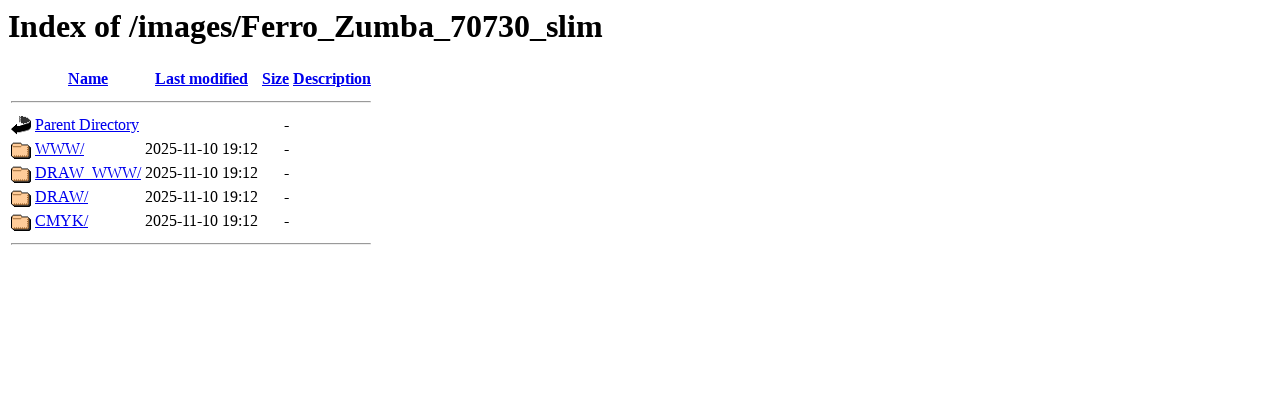

--- FILE ---
content_type: text/html;charset=ISO-8859-1
request_url: http://soubory.novaservis.cz/images/Ferro_Zumba_70730_slim/
body_size: 479
content:
<!DOCTYPE HTML PUBLIC "-//W3C//DTD HTML 3.2 Final//EN">
<html>
 <head>
  <title>Index of /images/Ferro_Zumba_70730_slim</title>
 </head>
 <body>
<h1>Index of /images/Ferro_Zumba_70730_slim</h1>
  <table>
   <tr><th valign="top"><img src="/icons/blank.gif" alt="[ICO]" width="20" height="20"></th><th><a href="?C=N;O=A">Name</a></th><th><a href="?C=M;O=A">Last modified</a></th><th><a href="?C=S;O=A">Size</a></th><th><a href="?C=D;O=A">Description</a></th></tr>
   <tr><th colspan="5"><hr></th></tr>
<tr><td valign="top"><img src="/icons/back.gif" alt="[PARENTDIR]" width="20" height="20"></td><td><a href="/images/">Parent Directory</a></td><td>&nbsp;</td><td align="right">  - </td><td>&nbsp;</td></tr>
<tr><td valign="top"><img src="/icons/folder.gif" alt="[DIR]" width="20" height="20"></td><td><a href="WWW/">WWW/</a></td><td align="right">2025-11-10 19:12  </td><td align="right">  - </td><td>&nbsp;</td></tr>
<tr><td valign="top"><img src="/icons/folder.gif" alt="[DIR]" width="20" height="20"></td><td><a href="DRAW_WWW/">DRAW_WWW/</a></td><td align="right">2025-11-10 19:12  </td><td align="right">  - </td><td>&nbsp;</td></tr>
<tr><td valign="top"><img src="/icons/folder.gif" alt="[DIR]" width="20" height="20"></td><td><a href="DRAW/">DRAW/</a></td><td align="right">2025-11-10 19:12  </td><td align="right">  - </td><td>&nbsp;</td></tr>
<tr><td valign="top"><img src="/icons/folder.gif" alt="[DIR]" width="20" height="20"></td><td><a href="CMYK/">CMYK/</a></td><td align="right">2025-11-10 19:12  </td><td align="right">  - </td><td>&nbsp;</td></tr>
   <tr><th colspan="5"><hr></th></tr>
</table>
</body></html>
